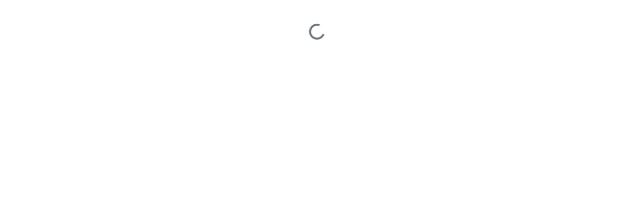

--- FILE ---
content_type: text/html; charset=utf-8
request_url: https://zndental.com.br/fio-sutura-seda-ag-1-2-1-7cm-ethicon-
body_size: 799
content:
<!DOCTYPE html><html lang="ptbr"><head><meta charSet="utf-8"/><meta name="viewport" content="width=device-width"/><title></title><meta name="next-head-count" content="3"/><link rel="preload" href="/_next/static/css/3cd6dee424d372d9.css" as="style"/><link rel="stylesheet" href="/_next/static/css/3cd6dee424d372d9.css" data-n-g=""/><link rel="preload" href="/_next/static/css/e0a0257ac727a636.css" as="style"/><link rel="stylesheet" href="/_next/static/css/e0a0257ac727a636.css" data-n-p=""/><link rel="preload" href="/_next/static/css/390a4191b6d8e881.css" as="style"/><link rel="stylesheet" href="/_next/static/css/390a4191b6d8e881.css" data-n-p=""/><link rel="preload" href="/_next/static/css/827361a23875c0db.css" as="style"/><link rel="stylesheet" href="/_next/static/css/827361a23875c0db.css" data-n-p=""/><noscript data-n-css=""></noscript><script defer="" nomodule="" src="/_next/static/chunks/polyfills-42372ed130431b0a.js"></script><script src="/_next/static/chunks/webpack-4821da2866f884c3.js" defer=""></script><script src="/_next/static/chunks/framework-945b357d4a851f4b.js" defer=""></script><script src="/_next/static/chunks/main-6a9d4d5daea4a5c2.js" defer=""></script><script src="/_next/static/chunks/pages/_app-1d17f22d3445cd41.js" defer=""></script><script src="/_next/static/chunks/1910-e613ec55de6ec843.js" defer=""></script><script src="/_next/static/chunks/8982-f6ca87123c14d744.js" defer=""></script><script src="/_next/static/chunks/3527-ef686532a809b4d1.js" defer=""></script><script src="/_next/static/chunks/9454-3bba3ad8628ec4ec.js" defer=""></script><script src="/_next/static/chunks/3797-688d03120d8a2859.js" defer=""></script><script src="/_next/static/chunks/953-a5b3d4dfff475cbe.js" defer=""></script><script src="/_next/static/chunks/2668-b69be5a2e6d1299f.js" defer=""></script><script src="/_next/static/chunks/5066-875977462cfb7189.js" defer=""></script><script src="/_next/static/chunks/pages/%5BproductSlug%5D-22d5b6491d8eca67.js" defer=""></script><script src="/_next/static/0lQekX5LQSRrt16ioYoOM/_buildManifest.js" defer=""></script><script src="/_next/static/0lQekX5LQSRrt16ioYoOM/_ssgManifest.js" defer=""></script></head><body><noscript><iframe src="https://www.googletagmanager.com/ns.html?id=GTM-JJV364PL" height="0" width="0" style="display:none;visibility:hidden"></iframe></noscript><div id="__next"><div style="min-height:600px" class="d-flex justify-content-center mt-3"><div role="status" class="spinner-border-200 spinner-border text-success"><span class="sr-only">Loading...</span></div></div><div></div></div><script id="__NEXT_DATA__" type="application/json">{"props":{"pageProps":{},"__N_SSG":true},"page":"/[productSlug]","query":{},"buildId":"0lQekX5LQSRrt16ioYoOM","isFallback":true,"gsp":true,"locale":"ptbr","locales":["ptbr","es"],"defaultLocale":"ptbr","scriptLoader":[]}</script></body></html>

--- FILE ---
content_type: text/html; charset=utf-8
request_url: https://www.google.com/recaptcha/api2/anchor?ar=1&k=6Le9rSIfAAAAAAblSc5DDBMvRaRFuSpp2gFQkBra&co=aHR0cHM6Ly96bmRlbnRhbC5jb20uYnI6NDQz&hl=en&v=9TiwnJFHeuIw_s0wSd3fiKfN&size=invisible&anchor-ms=20000&execute-ms=30000&cb=pdgr0i3ce030
body_size: 48012
content:
<!DOCTYPE HTML><html dir="ltr" lang="en"><head><meta http-equiv="Content-Type" content="text/html; charset=UTF-8">
<meta http-equiv="X-UA-Compatible" content="IE=edge">
<title>reCAPTCHA</title>
<style type="text/css">
/* cyrillic-ext */
@font-face {
  font-family: 'Roboto';
  font-style: normal;
  font-weight: 400;
  font-stretch: 100%;
  src: url(//fonts.gstatic.com/s/roboto/v48/KFO7CnqEu92Fr1ME7kSn66aGLdTylUAMa3GUBHMdazTgWw.woff2) format('woff2');
  unicode-range: U+0460-052F, U+1C80-1C8A, U+20B4, U+2DE0-2DFF, U+A640-A69F, U+FE2E-FE2F;
}
/* cyrillic */
@font-face {
  font-family: 'Roboto';
  font-style: normal;
  font-weight: 400;
  font-stretch: 100%;
  src: url(//fonts.gstatic.com/s/roboto/v48/KFO7CnqEu92Fr1ME7kSn66aGLdTylUAMa3iUBHMdazTgWw.woff2) format('woff2');
  unicode-range: U+0301, U+0400-045F, U+0490-0491, U+04B0-04B1, U+2116;
}
/* greek-ext */
@font-face {
  font-family: 'Roboto';
  font-style: normal;
  font-weight: 400;
  font-stretch: 100%;
  src: url(//fonts.gstatic.com/s/roboto/v48/KFO7CnqEu92Fr1ME7kSn66aGLdTylUAMa3CUBHMdazTgWw.woff2) format('woff2');
  unicode-range: U+1F00-1FFF;
}
/* greek */
@font-face {
  font-family: 'Roboto';
  font-style: normal;
  font-weight: 400;
  font-stretch: 100%;
  src: url(//fonts.gstatic.com/s/roboto/v48/KFO7CnqEu92Fr1ME7kSn66aGLdTylUAMa3-UBHMdazTgWw.woff2) format('woff2');
  unicode-range: U+0370-0377, U+037A-037F, U+0384-038A, U+038C, U+038E-03A1, U+03A3-03FF;
}
/* math */
@font-face {
  font-family: 'Roboto';
  font-style: normal;
  font-weight: 400;
  font-stretch: 100%;
  src: url(//fonts.gstatic.com/s/roboto/v48/KFO7CnqEu92Fr1ME7kSn66aGLdTylUAMawCUBHMdazTgWw.woff2) format('woff2');
  unicode-range: U+0302-0303, U+0305, U+0307-0308, U+0310, U+0312, U+0315, U+031A, U+0326-0327, U+032C, U+032F-0330, U+0332-0333, U+0338, U+033A, U+0346, U+034D, U+0391-03A1, U+03A3-03A9, U+03B1-03C9, U+03D1, U+03D5-03D6, U+03F0-03F1, U+03F4-03F5, U+2016-2017, U+2034-2038, U+203C, U+2040, U+2043, U+2047, U+2050, U+2057, U+205F, U+2070-2071, U+2074-208E, U+2090-209C, U+20D0-20DC, U+20E1, U+20E5-20EF, U+2100-2112, U+2114-2115, U+2117-2121, U+2123-214F, U+2190, U+2192, U+2194-21AE, U+21B0-21E5, U+21F1-21F2, U+21F4-2211, U+2213-2214, U+2216-22FF, U+2308-230B, U+2310, U+2319, U+231C-2321, U+2336-237A, U+237C, U+2395, U+239B-23B7, U+23D0, U+23DC-23E1, U+2474-2475, U+25AF, U+25B3, U+25B7, U+25BD, U+25C1, U+25CA, U+25CC, U+25FB, U+266D-266F, U+27C0-27FF, U+2900-2AFF, U+2B0E-2B11, U+2B30-2B4C, U+2BFE, U+3030, U+FF5B, U+FF5D, U+1D400-1D7FF, U+1EE00-1EEFF;
}
/* symbols */
@font-face {
  font-family: 'Roboto';
  font-style: normal;
  font-weight: 400;
  font-stretch: 100%;
  src: url(//fonts.gstatic.com/s/roboto/v48/KFO7CnqEu92Fr1ME7kSn66aGLdTylUAMaxKUBHMdazTgWw.woff2) format('woff2');
  unicode-range: U+0001-000C, U+000E-001F, U+007F-009F, U+20DD-20E0, U+20E2-20E4, U+2150-218F, U+2190, U+2192, U+2194-2199, U+21AF, U+21E6-21F0, U+21F3, U+2218-2219, U+2299, U+22C4-22C6, U+2300-243F, U+2440-244A, U+2460-24FF, U+25A0-27BF, U+2800-28FF, U+2921-2922, U+2981, U+29BF, U+29EB, U+2B00-2BFF, U+4DC0-4DFF, U+FFF9-FFFB, U+10140-1018E, U+10190-1019C, U+101A0, U+101D0-101FD, U+102E0-102FB, U+10E60-10E7E, U+1D2C0-1D2D3, U+1D2E0-1D37F, U+1F000-1F0FF, U+1F100-1F1AD, U+1F1E6-1F1FF, U+1F30D-1F30F, U+1F315, U+1F31C, U+1F31E, U+1F320-1F32C, U+1F336, U+1F378, U+1F37D, U+1F382, U+1F393-1F39F, U+1F3A7-1F3A8, U+1F3AC-1F3AF, U+1F3C2, U+1F3C4-1F3C6, U+1F3CA-1F3CE, U+1F3D4-1F3E0, U+1F3ED, U+1F3F1-1F3F3, U+1F3F5-1F3F7, U+1F408, U+1F415, U+1F41F, U+1F426, U+1F43F, U+1F441-1F442, U+1F444, U+1F446-1F449, U+1F44C-1F44E, U+1F453, U+1F46A, U+1F47D, U+1F4A3, U+1F4B0, U+1F4B3, U+1F4B9, U+1F4BB, U+1F4BF, U+1F4C8-1F4CB, U+1F4D6, U+1F4DA, U+1F4DF, U+1F4E3-1F4E6, U+1F4EA-1F4ED, U+1F4F7, U+1F4F9-1F4FB, U+1F4FD-1F4FE, U+1F503, U+1F507-1F50B, U+1F50D, U+1F512-1F513, U+1F53E-1F54A, U+1F54F-1F5FA, U+1F610, U+1F650-1F67F, U+1F687, U+1F68D, U+1F691, U+1F694, U+1F698, U+1F6AD, U+1F6B2, U+1F6B9-1F6BA, U+1F6BC, U+1F6C6-1F6CF, U+1F6D3-1F6D7, U+1F6E0-1F6EA, U+1F6F0-1F6F3, U+1F6F7-1F6FC, U+1F700-1F7FF, U+1F800-1F80B, U+1F810-1F847, U+1F850-1F859, U+1F860-1F887, U+1F890-1F8AD, U+1F8B0-1F8BB, U+1F8C0-1F8C1, U+1F900-1F90B, U+1F93B, U+1F946, U+1F984, U+1F996, U+1F9E9, U+1FA00-1FA6F, U+1FA70-1FA7C, U+1FA80-1FA89, U+1FA8F-1FAC6, U+1FACE-1FADC, U+1FADF-1FAE9, U+1FAF0-1FAF8, U+1FB00-1FBFF;
}
/* vietnamese */
@font-face {
  font-family: 'Roboto';
  font-style: normal;
  font-weight: 400;
  font-stretch: 100%;
  src: url(//fonts.gstatic.com/s/roboto/v48/KFO7CnqEu92Fr1ME7kSn66aGLdTylUAMa3OUBHMdazTgWw.woff2) format('woff2');
  unicode-range: U+0102-0103, U+0110-0111, U+0128-0129, U+0168-0169, U+01A0-01A1, U+01AF-01B0, U+0300-0301, U+0303-0304, U+0308-0309, U+0323, U+0329, U+1EA0-1EF9, U+20AB;
}
/* latin-ext */
@font-face {
  font-family: 'Roboto';
  font-style: normal;
  font-weight: 400;
  font-stretch: 100%;
  src: url(//fonts.gstatic.com/s/roboto/v48/KFO7CnqEu92Fr1ME7kSn66aGLdTylUAMa3KUBHMdazTgWw.woff2) format('woff2');
  unicode-range: U+0100-02BA, U+02BD-02C5, U+02C7-02CC, U+02CE-02D7, U+02DD-02FF, U+0304, U+0308, U+0329, U+1D00-1DBF, U+1E00-1E9F, U+1EF2-1EFF, U+2020, U+20A0-20AB, U+20AD-20C0, U+2113, U+2C60-2C7F, U+A720-A7FF;
}
/* latin */
@font-face {
  font-family: 'Roboto';
  font-style: normal;
  font-weight: 400;
  font-stretch: 100%;
  src: url(//fonts.gstatic.com/s/roboto/v48/KFO7CnqEu92Fr1ME7kSn66aGLdTylUAMa3yUBHMdazQ.woff2) format('woff2');
  unicode-range: U+0000-00FF, U+0131, U+0152-0153, U+02BB-02BC, U+02C6, U+02DA, U+02DC, U+0304, U+0308, U+0329, U+2000-206F, U+20AC, U+2122, U+2191, U+2193, U+2212, U+2215, U+FEFF, U+FFFD;
}
/* cyrillic-ext */
@font-face {
  font-family: 'Roboto';
  font-style: normal;
  font-weight: 500;
  font-stretch: 100%;
  src: url(//fonts.gstatic.com/s/roboto/v48/KFO7CnqEu92Fr1ME7kSn66aGLdTylUAMa3GUBHMdazTgWw.woff2) format('woff2');
  unicode-range: U+0460-052F, U+1C80-1C8A, U+20B4, U+2DE0-2DFF, U+A640-A69F, U+FE2E-FE2F;
}
/* cyrillic */
@font-face {
  font-family: 'Roboto';
  font-style: normal;
  font-weight: 500;
  font-stretch: 100%;
  src: url(//fonts.gstatic.com/s/roboto/v48/KFO7CnqEu92Fr1ME7kSn66aGLdTylUAMa3iUBHMdazTgWw.woff2) format('woff2');
  unicode-range: U+0301, U+0400-045F, U+0490-0491, U+04B0-04B1, U+2116;
}
/* greek-ext */
@font-face {
  font-family: 'Roboto';
  font-style: normal;
  font-weight: 500;
  font-stretch: 100%;
  src: url(//fonts.gstatic.com/s/roboto/v48/KFO7CnqEu92Fr1ME7kSn66aGLdTylUAMa3CUBHMdazTgWw.woff2) format('woff2');
  unicode-range: U+1F00-1FFF;
}
/* greek */
@font-face {
  font-family: 'Roboto';
  font-style: normal;
  font-weight: 500;
  font-stretch: 100%;
  src: url(//fonts.gstatic.com/s/roboto/v48/KFO7CnqEu92Fr1ME7kSn66aGLdTylUAMa3-UBHMdazTgWw.woff2) format('woff2');
  unicode-range: U+0370-0377, U+037A-037F, U+0384-038A, U+038C, U+038E-03A1, U+03A3-03FF;
}
/* math */
@font-face {
  font-family: 'Roboto';
  font-style: normal;
  font-weight: 500;
  font-stretch: 100%;
  src: url(//fonts.gstatic.com/s/roboto/v48/KFO7CnqEu92Fr1ME7kSn66aGLdTylUAMawCUBHMdazTgWw.woff2) format('woff2');
  unicode-range: U+0302-0303, U+0305, U+0307-0308, U+0310, U+0312, U+0315, U+031A, U+0326-0327, U+032C, U+032F-0330, U+0332-0333, U+0338, U+033A, U+0346, U+034D, U+0391-03A1, U+03A3-03A9, U+03B1-03C9, U+03D1, U+03D5-03D6, U+03F0-03F1, U+03F4-03F5, U+2016-2017, U+2034-2038, U+203C, U+2040, U+2043, U+2047, U+2050, U+2057, U+205F, U+2070-2071, U+2074-208E, U+2090-209C, U+20D0-20DC, U+20E1, U+20E5-20EF, U+2100-2112, U+2114-2115, U+2117-2121, U+2123-214F, U+2190, U+2192, U+2194-21AE, U+21B0-21E5, U+21F1-21F2, U+21F4-2211, U+2213-2214, U+2216-22FF, U+2308-230B, U+2310, U+2319, U+231C-2321, U+2336-237A, U+237C, U+2395, U+239B-23B7, U+23D0, U+23DC-23E1, U+2474-2475, U+25AF, U+25B3, U+25B7, U+25BD, U+25C1, U+25CA, U+25CC, U+25FB, U+266D-266F, U+27C0-27FF, U+2900-2AFF, U+2B0E-2B11, U+2B30-2B4C, U+2BFE, U+3030, U+FF5B, U+FF5D, U+1D400-1D7FF, U+1EE00-1EEFF;
}
/* symbols */
@font-face {
  font-family: 'Roboto';
  font-style: normal;
  font-weight: 500;
  font-stretch: 100%;
  src: url(//fonts.gstatic.com/s/roboto/v48/KFO7CnqEu92Fr1ME7kSn66aGLdTylUAMaxKUBHMdazTgWw.woff2) format('woff2');
  unicode-range: U+0001-000C, U+000E-001F, U+007F-009F, U+20DD-20E0, U+20E2-20E4, U+2150-218F, U+2190, U+2192, U+2194-2199, U+21AF, U+21E6-21F0, U+21F3, U+2218-2219, U+2299, U+22C4-22C6, U+2300-243F, U+2440-244A, U+2460-24FF, U+25A0-27BF, U+2800-28FF, U+2921-2922, U+2981, U+29BF, U+29EB, U+2B00-2BFF, U+4DC0-4DFF, U+FFF9-FFFB, U+10140-1018E, U+10190-1019C, U+101A0, U+101D0-101FD, U+102E0-102FB, U+10E60-10E7E, U+1D2C0-1D2D3, U+1D2E0-1D37F, U+1F000-1F0FF, U+1F100-1F1AD, U+1F1E6-1F1FF, U+1F30D-1F30F, U+1F315, U+1F31C, U+1F31E, U+1F320-1F32C, U+1F336, U+1F378, U+1F37D, U+1F382, U+1F393-1F39F, U+1F3A7-1F3A8, U+1F3AC-1F3AF, U+1F3C2, U+1F3C4-1F3C6, U+1F3CA-1F3CE, U+1F3D4-1F3E0, U+1F3ED, U+1F3F1-1F3F3, U+1F3F5-1F3F7, U+1F408, U+1F415, U+1F41F, U+1F426, U+1F43F, U+1F441-1F442, U+1F444, U+1F446-1F449, U+1F44C-1F44E, U+1F453, U+1F46A, U+1F47D, U+1F4A3, U+1F4B0, U+1F4B3, U+1F4B9, U+1F4BB, U+1F4BF, U+1F4C8-1F4CB, U+1F4D6, U+1F4DA, U+1F4DF, U+1F4E3-1F4E6, U+1F4EA-1F4ED, U+1F4F7, U+1F4F9-1F4FB, U+1F4FD-1F4FE, U+1F503, U+1F507-1F50B, U+1F50D, U+1F512-1F513, U+1F53E-1F54A, U+1F54F-1F5FA, U+1F610, U+1F650-1F67F, U+1F687, U+1F68D, U+1F691, U+1F694, U+1F698, U+1F6AD, U+1F6B2, U+1F6B9-1F6BA, U+1F6BC, U+1F6C6-1F6CF, U+1F6D3-1F6D7, U+1F6E0-1F6EA, U+1F6F0-1F6F3, U+1F6F7-1F6FC, U+1F700-1F7FF, U+1F800-1F80B, U+1F810-1F847, U+1F850-1F859, U+1F860-1F887, U+1F890-1F8AD, U+1F8B0-1F8BB, U+1F8C0-1F8C1, U+1F900-1F90B, U+1F93B, U+1F946, U+1F984, U+1F996, U+1F9E9, U+1FA00-1FA6F, U+1FA70-1FA7C, U+1FA80-1FA89, U+1FA8F-1FAC6, U+1FACE-1FADC, U+1FADF-1FAE9, U+1FAF0-1FAF8, U+1FB00-1FBFF;
}
/* vietnamese */
@font-face {
  font-family: 'Roboto';
  font-style: normal;
  font-weight: 500;
  font-stretch: 100%;
  src: url(//fonts.gstatic.com/s/roboto/v48/KFO7CnqEu92Fr1ME7kSn66aGLdTylUAMa3OUBHMdazTgWw.woff2) format('woff2');
  unicode-range: U+0102-0103, U+0110-0111, U+0128-0129, U+0168-0169, U+01A0-01A1, U+01AF-01B0, U+0300-0301, U+0303-0304, U+0308-0309, U+0323, U+0329, U+1EA0-1EF9, U+20AB;
}
/* latin-ext */
@font-face {
  font-family: 'Roboto';
  font-style: normal;
  font-weight: 500;
  font-stretch: 100%;
  src: url(//fonts.gstatic.com/s/roboto/v48/KFO7CnqEu92Fr1ME7kSn66aGLdTylUAMa3KUBHMdazTgWw.woff2) format('woff2');
  unicode-range: U+0100-02BA, U+02BD-02C5, U+02C7-02CC, U+02CE-02D7, U+02DD-02FF, U+0304, U+0308, U+0329, U+1D00-1DBF, U+1E00-1E9F, U+1EF2-1EFF, U+2020, U+20A0-20AB, U+20AD-20C0, U+2113, U+2C60-2C7F, U+A720-A7FF;
}
/* latin */
@font-face {
  font-family: 'Roboto';
  font-style: normal;
  font-weight: 500;
  font-stretch: 100%;
  src: url(//fonts.gstatic.com/s/roboto/v48/KFO7CnqEu92Fr1ME7kSn66aGLdTylUAMa3yUBHMdazQ.woff2) format('woff2');
  unicode-range: U+0000-00FF, U+0131, U+0152-0153, U+02BB-02BC, U+02C6, U+02DA, U+02DC, U+0304, U+0308, U+0329, U+2000-206F, U+20AC, U+2122, U+2191, U+2193, U+2212, U+2215, U+FEFF, U+FFFD;
}
/* cyrillic-ext */
@font-face {
  font-family: 'Roboto';
  font-style: normal;
  font-weight: 900;
  font-stretch: 100%;
  src: url(//fonts.gstatic.com/s/roboto/v48/KFO7CnqEu92Fr1ME7kSn66aGLdTylUAMa3GUBHMdazTgWw.woff2) format('woff2');
  unicode-range: U+0460-052F, U+1C80-1C8A, U+20B4, U+2DE0-2DFF, U+A640-A69F, U+FE2E-FE2F;
}
/* cyrillic */
@font-face {
  font-family: 'Roboto';
  font-style: normal;
  font-weight: 900;
  font-stretch: 100%;
  src: url(//fonts.gstatic.com/s/roboto/v48/KFO7CnqEu92Fr1ME7kSn66aGLdTylUAMa3iUBHMdazTgWw.woff2) format('woff2');
  unicode-range: U+0301, U+0400-045F, U+0490-0491, U+04B0-04B1, U+2116;
}
/* greek-ext */
@font-face {
  font-family: 'Roboto';
  font-style: normal;
  font-weight: 900;
  font-stretch: 100%;
  src: url(//fonts.gstatic.com/s/roboto/v48/KFO7CnqEu92Fr1ME7kSn66aGLdTylUAMa3CUBHMdazTgWw.woff2) format('woff2');
  unicode-range: U+1F00-1FFF;
}
/* greek */
@font-face {
  font-family: 'Roboto';
  font-style: normal;
  font-weight: 900;
  font-stretch: 100%;
  src: url(//fonts.gstatic.com/s/roboto/v48/KFO7CnqEu92Fr1ME7kSn66aGLdTylUAMa3-UBHMdazTgWw.woff2) format('woff2');
  unicode-range: U+0370-0377, U+037A-037F, U+0384-038A, U+038C, U+038E-03A1, U+03A3-03FF;
}
/* math */
@font-face {
  font-family: 'Roboto';
  font-style: normal;
  font-weight: 900;
  font-stretch: 100%;
  src: url(//fonts.gstatic.com/s/roboto/v48/KFO7CnqEu92Fr1ME7kSn66aGLdTylUAMawCUBHMdazTgWw.woff2) format('woff2');
  unicode-range: U+0302-0303, U+0305, U+0307-0308, U+0310, U+0312, U+0315, U+031A, U+0326-0327, U+032C, U+032F-0330, U+0332-0333, U+0338, U+033A, U+0346, U+034D, U+0391-03A1, U+03A3-03A9, U+03B1-03C9, U+03D1, U+03D5-03D6, U+03F0-03F1, U+03F4-03F5, U+2016-2017, U+2034-2038, U+203C, U+2040, U+2043, U+2047, U+2050, U+2057, U+205F, U+2070-2071, U+2074-208E, U+2090-209C, U+20D0-20DC, U+20E1, U+20E5-20EF, U+2100-2112, U+2114-2115, U+2117-2121, U+2123-214F, U+2190, U+2192, U+2194-21AE, U+21B0-21E5, U+21F1-21F2, U+21F4-2211, U+2213-2214, U+2216-22FF, U+2308-230B, U+2310, U+2319, U+231C-2321, U+2336-237A, U+237C, U+2395, U+239B-23B7, U+23D0, U+23DC-23E1, U+2474-2475, U+25AF, U+25B3, U+25B7, U+25BD, U+25C1, U+25CA, U+25CC, U+25FB, U+266D-266F, U+27C0-27FF, U+2900-2AFF, U+2B0E-2B11, U+2B30-2B4C, U+2BFE, U+3030, U+FF5B, U+FF5D, U+1D400-1D7FF, U+1EE00-1EEFF;
}
/* symbols */
@font-face {
  font-family: 'Roboto';
  font-style: normal;
  font-weight: 900;
  font-stretch: 100%;
  src: url(//fonts.gstatic.com/s/roboto/v48/KFO7CnqEu92Fr1ME7kSn66aGLdTylUAMaxKUBHMdazTgWw.woff2) format('woff2');
  unicode-range: U+0001-000C, U+000E-001F, U+007F-009F, U+20DD-20E0, U+20E2-20E4, U+2150-218F, U+2190, U+2192, U+2194-2199, U+21AF, U+21E6-21F0, U+21F3, U+2218-2219, U+2299, U+22C4-22C6, U+2300-243F, U+2440-244A, U+2460-24FF, U+25A0-27BF, U+2800-28FF, U+2921-2922, U+2981, U+29BF, U+29EB, U+2B00-2BFF, U+4DC0-4DFF, U+FFF9-FFFB, U+10140-1018E, U+10190-1019C, U+101A0, U+101D0-101FD, U+102E0-102FB, U+10E60-10E7E, U+1D2C0-1D2D3, U+1D2E0-1D37F, U+1F000-1F0FF, U+1F100-1F1AD, U+1F1E6-1F1FF, U+1F30D-1F30F, U+1F315, U+1F31C, U+1F31E, U+1F320-1F32C, U+1F336, U+1F378, U+1F37D, U+1F382, U+1F393-1F39F, U+1F3A7-1F3A8, U+1F3AC-1F3AF, U+1F3C2, U+1F3C4-1F3C6, U+1F3CA-1F3CE, U+1F3D4-1F3E0, U+1F3ED, U+1F3F1-1F3F3, U+1F3F5-1F3F7, U+1F408, U+1F415, U+1F41F, U+1F426, U+1F43F, U+1F441-1F442, U+1F444, U+1F446-1F449, U+1F44C-1F44E, U+1F453, U+1F46A, U+1F47D, U+1F4A3, U+1F4B0, U+1F4B3, U+1F4B9, U+1F4BB, U+1F4BF, U+1F4C8-1F4CB, U+1F4D6, U+1F4DA, U+1F4DF, U+1F4E3-1F4E6, U+1F4EA-1F4ED, U+1F4F7, U+1F4F9-1F4FB, U+1F4FD-1F4FE, U+1F503, U+1F507-1F50B, U+1F50D, U+1F512-1F513, U+1F53E-1F54A, U+1F54F-1F5FA, U+1F610, U+1F650-1F67F, U+1F687, U+1F68D, U+1F691, U+1F694, U+1F698, U+1F6AD, U+1F6B2, U+1F6B9-1F6BA, U+1F6BC, U+1F6C6-1F6CF, U+1F6D3-1F6D7, U+1F6E0-1F6EA, U+1F6F0-1F6F3, U+1F6F7-1F6FC, U+1F700-1F7FF, U+1F800-1F80B, U+1F810-1F847, U+1F850-1F859, U+1F860-1F887, U+1F890-1F8AD, U+1F8B0-1F8BB, U+1F8C0-1F8C1, U+1F900-1F90B, U+1F93B, U+1F946, U+1F984, U+1F996, U+1F9E9, U+1FA00-1FA6F, U+1FA70-1FA7C, U+1FA80-1FA89, U+1FA8F-1FAC6, U+1FACE-1FADC, U+1FADF-1FAE9, U+1FAF0-1FAF8, U+1FB00-1FBFF;
}
/* vietnamese */
@font-face {
  font-family: 'Roboto';
  font-style: normal;
  font-weight: 900;
  font-stretch: 100%;
  src: url(//fonts.gstatic.com/s/roboto/v48/KFO7CnqEu92Fr1ME7kSn66aGLdTylUAMa3OUBHMdazTgWw.woff2) format('woff2');
  unicode-range: U+0102-0103, U+0110-0111, U+0128-0129, U+0168-0169, U+01A0-01A1, U+01AF-01B0, U+0300-0301, U+0303-0304, U+0308-0309, U+0323, U+0329, U+1EA0-1EF9, U+20AB;
}
/* latin-ext */
@font-face {
  font-family: 'Roboto';
  font-style: normal;
  font-weight: 900;
  font-stretch: 100%;
  src: url(//fonts.gstatic.com/s/roboto/v48/KFO7CnqEu92Fr1ME7kSn66aGLdTylUAMa3KUBHMdazTgWw.woff2) format('woff2');
  unicode-range: U+0100-02BA, U+02BD-02C5, U+02C7-02CC, U+02CE-02D7, U+02DD-02FF, U+0304, U+0308, U+0329, U+1D00-1DBF, U+1E00-1E9F, U+1EF2-1EFF, U+2020, U+20A0-20AB, U+20AD-20C0, U+2113, U+2C60-2C7F, U+A720-A7FF;
}
/* latin */
@font-face {
  font-family: 'Roboto';
  font-style: normal;
  font-weight: 900;
  font-stretch: 100%;
  src: url(//fonts.gstatic.com/s/roboto/v48/KFO7CnqEu92Fr1ME7kSn66aGLdTylUAMa3yUBHMdazQ.woff2) format('woff2');
  unicode-range: U+0000-00FF, U+0131, U+0152-0153, U+02BB-02BC, U+02C6, U+02DA, U+02DC, U+0304, U+0308, U+0329, U+2000-206F, U+20AC, U+2122, U+2191, U+2193, U+2212, U+2215, U+FEFF, U+FFFD;
}

</style>
<link rel="stylesheet" type="text/css" href="https://www.gstatic.com/recaptcha/releases/9TiwnJFHeuIw_s0wSd3fiKfN/styles__ltr.css">
<script nonce="CyquRdnVqdAEVr7dYaRVrA" type="text/javascript">window['__recaptcha_api'] = 'https://www.google.com/recaptcha/api2/';</script>
<script type="text/javascript" src="https://www.gstatic.com/recaptcha/releases/9TiwnJFHeuIw_s0wSd3fiKfN/recaptcha__en.js" nonce="CyquRdnVqdAEVr7dYaRVrA">
      
    </script></head>
<body><div id="rc-anchor-alert" class="rc-anchor-alert"></div>
<input type="hidden" id="recaptcha-token" value="[base64]">
<script type="text/javascript" nonce="CyquRdnVqdAEVr7dYaRVrA">
      recaptcha.anchor.Main.init("[\x22ainput\x22,[\x22bgdata\x22,\x22\x22,\[base64]/[base64]/UltIKytdPWE6KGE8MjA0OD9SW0grK109YT4+NnwxOTI6KChhJjY0NTEyKT09NTUyOTYmJnErMTxoLmxlbmd0aCYmKGguY2hhckNvZGVBdChxKzEpJjY0NTEyKT09NTYzMjA/[base64]/MjU1OlI/[base64]/[base64]/[base64]/[base64]/[base64]/[base64]/[base64]/[base64]/[base64]/[base64]\x22,\[base64]\x22,\x22w4PDiD93w6DCtiLCmSlNfTXCnsOUVEvCrMODWMOzwqcdwpnCkVNZwoASw5Jiw6HCpsOndX/Ch8KBw6HDhDvDoMO9w4vDgMKYZMKRw7fDpgApOsOtw6xjFmolwprDizPDgzcJNUDClBnCmGJAPsO+JwEywp8vw6tdwr7CqwfDmi7Cv8OcaHted8O/[base64]/wroEw4PDnMKDJcKXEcOpCTTChBI8w6fCnsOHwpHDi8OMNsOpKB4nwrdzPFTDl8OjwpJyw5zDiHrDhnfCgcOvQsO9w5Enw6hIVnbCqF/DiytjbxLCv3/[base64]/[base64]/w4VLYsKJdW4UGMKPBMKoXFYww6BzXWXDk8OiIcKvw6vCoQLDom3CgMOEw4rDiG1+dsOow4HCusOTY8Ouwq1jwo/Dk8OHWsKcS8ORw7LDm8OLElIRwpUMO8KtPsOaw6nDlMKGFCZ5cMKgccO8w54ywqrDrMOaDsK8esKjFnXDnsKQwrJKYsKIFyRtLMOsw7lYwqEyacOtDsO+wphTwooIw4TDnMOVSzbDgsOSwqcPJwPDtMOiAsOIa0/Cp3fCvMOnYUEtHMKoDMK2HDoKbMOLAcO/RcKoJ8OiCxYXIVUxSsOoOxgfXwLDo0ZWw71EWSJ7XcO9e3PCo1thw65rw7RjXGpnw7rCnsKwbl92wolcw6t/w5LDqQTDs0vDuMK8aBrCl1rCncOiL8KAw7YWcMKMAwPDlMK+w7DChW7DnEDDhFs4wqXCk2/DhsOlPMO+egJLRF/CpcKLwolIw5Q7w71gw6jDtsKRYsKiSMKIwoJ9dQIPcsOJE1kOwoEuMmxawqI5wqJWezEEVAp0woPDlA3DrVPDlcOlwpwww7vCqRzClcOBFVDDtWx6wpDChWJGTz3DoTwXw5jDhHYUwrLCkcONw6bDhgfChBzCp1hcZzklwonCnQ4rwrbCqcO/wqjDnXcbwosZPhrCixhswp/[base64]/w5DCuMKvw7/CnkLCrxgGw43Cm1slfHLDpWAQwr3CpX7Dt0IDWCrDggJmKcKbwrgiLnnDvsONJMOvw4HChMK+worDrcOcw78aw5pAwrHCnXgxM2JzKcKBw4YTw51/wpdwwqbCk8OdR8KMesOjDVdCSC88w7JldsK1V8OsQsO7w7Yqw4Qlw7DCswtOU8O/w6PDtsOkwoAcw6jDplXDkMOEcMKzGgMHfGfDq8OBw7jDqsOAwq/CvyXDhUxLwoo+c8OlwrHDuBrCoMKOdMKpSDvDq8O+Q0VewpzCq8KvZ2PDiQsywofDiU8+D1VkXW53wrRvWR1Cw7rCoAUTbWPDgwnCt8OYwr0xw7/[base64]/wrUpIcKxIVXCl8KXw6fCmcOswoAVEMKccQrCvMKCwrHDnF5nEcKQCCrDhEXCl8OZDl4Tw7ptAsOzwrrCpnNZHlhTwr/CqAvDj8K5w53CkSnCv8OsDg3DhlEaw59Aw7rCvV7DiMO2wqbCvsK+Q24eIcOffn0Uw4zDncOeSQgBw5k9wo/CiMK6Y3UVC8OkwqopHMKtBn8xw77Dg8Otwo5NZMOHW8Kzwokbw4oZQcOSw4sVw4fCsMOBNmPCmMKYw65owqRgw4/CjcKeJH1UNcOrL8KRDGvDrw/[base64]/[base64]/CkcK4KMOdw78zY1whE3bDjMKJNsKUwqzCnE/[base64]/w7IHTmvDnCHCtsKjw7/DkQEdw69LE8Ogw6bDr8KhQ8Oqw7Rbw7fCqUERExUfICZoN0XCl8OIw65iVGzCo8OAPh3DhXFIwrLDo8KDwoHDkMKRVRx/[base64]/ChMKUSjRzw4J4F1lUJgTDsAFeR0F4wrLDgVQTZmVOa8KDwr/DrcKpwpDDuWBbR33CvsKOOcOFPsKDw6nDvyBNw6BCR2fDqQM1wq/[base64]/wrNzP8O2cHd/w5/Dt8Krw4E0w7PDtlzDrsOhDRchcxosw5F5fsKFw7zDvCkSw5LCgDgmVjzDpsO/w4bCuMOTwrBNworDiDl+wprCgMObCsKtwq49wprDnA/DmsOXHg8yB8KVwrc9ZEAdw4YtK2whTcOQOcOPwoLDv8OzKk81EyRqFMOUw4cdwrc/BWjCohIxwprDvGITw4whw4LCoHsLf3nCpsOew6dFLsOuwp/DnXDClcOPwrTDpcOmd8O4w6nCpH8zwr5kYcKQw6LDicOjAGMew6vChWbClcORCxDDtMOHwrTDlcOKwrXDm0XDnMKkw6LCqVQsIVQCczZCMsKNHhQtMCAmISvCsC7CnEt1w4/DiRURFsOHw7M+wpXCgh3DoS/DqcKgwrd5C1IWVcOwZCDCgcO7LijDscO3w5NGwpMAOsO2wok7W8O2MXV4Q8OOw4XDmzBhw5bCihTDozHCunLDmsOQwoh0w5LCuyjDoDJkw6giwp3DhMOZwosOLHbDusKKaRUrVGFhwptCE3PCs8OOSMK/PjxswqJqw6J0I8KMFsOewp3Du8Oaw7rDkSAiA8KpGWDDhH59OTAqwq9Jamgtc8KcNGdDbFtOeUFlSRtvEcOeNDBwwovDjlXDgsK5w5wSw5LDnQbColpZesK3w6XCtB9GKcKNbXHCm8O/[base64]/Dp8KEwprDg0d3w4vDnWNzV1BXwr1hS8KIw67CpjTChgfCgcOnw6JdwqJAU8K6w6jCkBNpw7sdOQYQw4xoUBc4bxx9w51eD8K8CMKEWlAHRcOwWxrCgiTChSHDjMKZwpPCg8KZw7xuwpQ4RcOlccORQDIJwroPwodNMk3DicOHIXBFwr7Dqz/CrCbCh2zCsDbDhcKaw4liwoIOw6VjaUTCj2rDvmrDocOxKXgCW8KvAn8SdFHCo1QbOxXCo3ZvHMOIwqgzGxY8ETbCuMKLAlN7wqPDpSvDt8K3w7AIJWjDiMKKEU3CoCE5VcKYV0Eew4PDmkvCu8Kqw5B6w50JP8ONd2fCu8KcwqZreX/[base64]/woXCqsKAwqBjwprDvsO8Cl7CkX/CpMKiTsKuw6bConXDlMOtCsOQRcOlaXInwr05WsONBsOBMsOsw63DuhHCv8KGw6I/fsO1GWzCoURFwpdObcODHTVDccOVwrN4VV7CvXDDlnzCqVPCjGpGwoszw4LDhEHCgSoSwrdDw5rCuR3DicO2VFPCqFbClMOVwpDDuMKLHU/DicKhw68Nwp7DuMKrw7nDgyEOFT0Gw5liw4UsES/CpBgBw4TCoMOyDRYjBcK/woTCiWQSwpRXWsONwrYWW0zCnl7DqsOpTMKseU8wFMKlwrwJw5/CnSBEKX4HIjl7w67DjU0+wp8dwpRLeGrDvsOKwovChC02S8OpGcKOwqsWAyJZw68TRsKae8KXOitlB2rDtsK5wpbDisKVW8KrwrbClyQ+wq/[base64]/w5rCvcOhw7B0EcK6QsOFw5vCvcKxaMKEw6fCinnCnQLCkTPDlRNWw5d8UcKww59dfEYswpTDiFZYXT/DmCTCh8OHVG5yw77ChyPDolI5w7lVwo/[base64]/[base64]/CrlMwYjrCtAQCO8KXckh8w7vCpizCp3U2w6Yywp1OGT/[base64]/[base64]/Cmz5WbjbDk0ZHDMOjw53DtMKPw5/CgFjDkD45enILEV9tfn3DoErDisKiwqLCtsO7KsKQwrXCvsO5QXrCjWTDryHCjsOPNMORw5fDl8KSw7PCv8KkGyoQwoFsw4XCglxhwojCqsOlw6w5w6FRwqvCpMKNSQrDslzDpsOTwqoAw5Q8W8Kqw6DCl3LDk8Obw5/[base64]/Ck8O0wqFiWcOYwrM/[base64]/DtksqUC7DqsOyPMOcO8OWw7USw4EDTMOHDUAHwqLDvsOnw73CpMKnNG89OMOMRsKpw4zDmsOmHsKrDsKuwoNJBcOqSsO9WcOZesOge8O5worCnjVpwplRKsK+NV0FJsKZwqzDkQDCugNGw7fCt1TCt8KRw7nClQTCmMOEwojDrsKdasO/FC/CrcOycsKbOTBzQ1UpeCrCqUJ+wqLCj0bDo2zDgcOsCsOpU3sDMT7DsMKCw4k6GgLCgcOnwo/Dn8K9w4oNGcKZwr9GasKOLsKBcsOUw7rDr8KacETCqGxDTH4Jw4QnL8OPByBfdMKfwpTCq8ODw6F7JMOiwoTDjG8Hw4bDmsKkw6XCusKZwrNEwqHCkWrDqU7DpsKIwo/Do8K7wrnCnsKKw5PCu8KlGGgXAsOSwotkwpt5eVPDkCHCjMK8wo/Cm8OBHMKPwoPCm8O8BFN2Vi81dMKRHMOCwpzDrVTCigMjw4LCkcK/w7zDqSHDtnXCkUfCjnrCvjs4w6YDw7gow4gNw4bDkjYSw4ZYw7TCo8OBN8KBw5YWacOxw67DnjrDn2FaaXdTM8OjXEPCmMKsw59ZRwnCq8KEK8OtIgIvwpB3Yyh6HTNowrN/[base64]/Ds8K0w4HCghERI8KKwrfDtMO8wplYwooFIyQeQy7CjCXDgi/[base64]/CrMOhwpgUBhxbw7Q9ZxN9w4BkdMOSw4nDqMOoNU4+PDjDqMK4w5jDsjfCu8OhVMKPIjzDgcO/NRPCryJtZjJERsOQwoLDjcKZw63Dui0HcsKMKQnDinQWwqEwwp7CuMOUUS5THsKQbsOYXDvDgmLDiMOYKyFyTxsbw47DlGTDoF7Ct1LDkMKmJMK+F8KOwrzCmcOaKj9AwpHCmcO/FwNcwrjDm8Kxw4nCqMO0S8K5EFx0w6NWwpkBwrrChMOZw4YzWm/ChMKdwrwlZihqwq86BMKLXiTCvEJBfWBZw4VIecKQc8Krw5lVw5NlDsOXVCZOw69ZwqTClsOtUzRmwpHChcKRwqLDkcOoF2HDrEYdw57DvSMgQsKgCk8nMWDDmCLDlwM8w40nGmhGwpxIZ8OqfgB9w7fDnSjDgcK/w5tgwrzDrsObw6LCqjoVEMKTwpzCq8KUP8K9d1vCqBfDqXTDqcOPdMKJw7oTwqrDtUUUwq1IwoHCqWg+w6rDo1/CrsOjwpzDscKrDMKXB3hOw7/DvyEVHsKKwqQZwrFcw4oPMQlxcMKQw6BdAn0/w49Uw6LCmUM7UcK1cEwTZ1DCp3XDigV1woFsw4bDmsOkDsKWekgDb8OmGMK/wrBYwoo8LEbDsnp5BcKUE2vChyjCusK0wpwNEcKAR8Kewq1wwr5Uw7vDvDVRw7U3wo9yEMOXJV1yw4TCmcK0cR7Dm8OawoluwpxNw58XLmfCikHDmXnClFg8ClhgaMKsd8KUw7pQPBDCiMK/w7HCncOAEFrDhhbCg8O3DMO9FyLCoMKow6gmw6cewqvDumYnwrjCkA/Cm8KCwq9KMAV9w7gEwrrDjMOTXmLDjj/ClsKyd8KGc11MwqXDmBfCgwovXMO8wqR+esO8XHBgwpwqUsOPUMKSfcOyJUJnwoIFwo3Dm8OlwrzDpcOCwoVAwonDjcKDWMONTcOZMnXCkEzDokTDjVkNworDkcOQw60dwpTCg8KbCMOsw7lzwoHCssKEw7XDgsKqw4rDoVjCsiHDmmVqcsKDKsO0Zw4VwqlMwoFtwo/DmcOcIkjDvlkkNsOVHUXDpw8KQMOowoPCg8O7wrzDlsOFJW/[base64]/[base64]/DhsKww4MwJsKnw5fCocOubcOgwoEmcSHCs03CmQdiw5PDswVERcKwG3/DqApkw7pgfMK7FsKCDMKiCWk5wrYRwq1/[base64]/[base64]/Cj8OBwpTCvBVWVcKxDl0TScKWw7txw4clF3rDhFd/w5puwpDCp8K2w69VFMOeworDlMOpAEXDpcKSw7A5w6prw6gyFMKrw7VLw71/GQ3DuhbCg8KVw6Irw4M5w4DDn8KmJsKLcyDDk8O0I8OfDU/[base64]/DsEB1wphcXR/ChcKTwrEbPsO0w4kvwpHDinXCnTViAQjChsOwP8O/[base64]/wrZ8JsOaw5PCocOlwpLChxbDpwLDscKpbcKfenlMwqQ9Mxx1AcKUw5MTHMOuw73Co8OlPHstWMOUwpnCv0w1wqvDgx/CpQ50w6hkGmFowp7DtmtbIEPCsjN0w7bCqyzClFYHw7NkNsOhw4TDqTHDssKVwo4qwrrCrQxjw5BWVcOTYcKHWsKrQnDDgCcYFRQaEcODDgoKw7DCk3/DtcOmw7nCqcKTCwM9w5Ibw6pRf29Ww6bDpy/CsMKLAlfCrTPCrBjCqMKVLg8HI0sZwqnCk8OFacKjwo/CrMOfDcKnesKZGCbCjcKQNUvCk8KTMxc/wq4fCg5rwq19wpVZO8OpwpBNw63CnMOMw4EiEH3Dt11tDy3DnVfCvcOUw5TDs8OGc8OrwrTDgQsQw7p+GMKEwpZYJHTChsKABcK/[base64]/Q8KsP0jCoBXCsGUQXMKnZmTChyIuH8KRAsKmw5zCpzjDlnkhwpEmwpIVw49Ow57DqsOFw63DgcKZTBXDhCwKQmJ3JzkGwpxrwoYhwrF6wo58CCLCuhzCg8KIwrYfwrNsw7XDgGY8w6DDsjrDtMKXw4rCp1vDpwjDt8OyGjlPMsOIw49/wq3Cu8OkwqE4wrh2w5MgRsOzwr7DusKOEFrCq8OowrAXw4fDljJaw7/DkcKgAkE9RjPCkz1SecOtVGTDt8K3wqPCnXDCjsOXw47CkcKLwpIOS8K8RMKAJ8Otwr/Du2pEwrF0wobCq0kTE8KOacKmcBTCuV9dFsKWwr3CgsOXSDEKDVLCslnCgnrChXgcFMO7SsOZZW/CkFbDjA3DrmHDtMOEe8KBwqzCkMObwoEsIiDDs8OdF8OTwqHCl8KyJMKPZzRvSmXDncOQD8ObKlcQw7JRwqDCrwlpwpbDssKMw641w4g3CVsdRF9RwqZcw43Ds3g0Q8Ouw4jCiAQyCAnDqC1IL8Kub8OrSWbDqcOcwpVPI8KLf3J/w5V5w4/DhcO5Cz3Cn0rDgsKMAEsPw7jDkcKSw5nCl8KkwpHCsX1twrnCjkbCmMOZRSJ6fikQwpTCnMOqw5HDmMKTw44wajl9TnY1wpPCihbDhVXCpcOOw7TDlsKybXHDnW/CqMOJw4rDl8KrwqYlDw/[base64]/CscOSw4hsSMOtCMKJMWTCkcOtUcK8wrkValkde8OSw75gw6YhH8OYdcO7w43CuxTDuMK2J8OrNVHDt8OAOsK2NsO2wpZbwrXCpcO0YjwgR8OFbxAjw4w6w4tIQScCfsOPRh1vBMKwNiTDnFLCvcKtw5JLw6LCgsOBw7PCu8K/XloywqkCR8KHBDHDssOfwr9+US5KwqXCvhfDgCkmL8Otw6JvwrsUS8KfasKjwoPDlWhqKg17CzHDmmDCp3jCs8OowqnDocKKOcKfAW9KwqDCggIPFsO4w4bCslYMCXjCvwNqwq4tEcKTK2/DmcO2E8OiWX9+MhUmOsK3OTXCl8Krw5p6SiMwwp7CiBN3w6PDhcO/dhcsdTRWw4VAwpLCt8O6wpTCkyLDjMKfEMOmwrXDiBDDj0bCsV5LNMKoYHfDp8KYV8OpwrBPwrTCpTHCv8Klwr1GwqdpwqzCp3IkSMKWA2MAwp94w6I0wrTCng8sXMK9w6N8wrPDhsO/[base64]/DtsOOw5rCnTbDqMKkZcOeGsK3wrEAW8OqXAsCSGh6ZT3DmFfDosKQWMO6wrbCvcK1DBTCgsKmUlfDgcKSMgRxKcKeW8OVw7/[base64]/Dhg/DscOmwpNww5dgRMOnQcKew6zDm8KsaDLCmMOVw4PCq8KdMzjCh3/DlQ9RwpwRwq/CjMO+RkfDtm7CtMONAzjCnsO1wqR7M8OHw7gKw4BBNlA9c8K+c2rCmsORw65Ow7/[base64]/CqjgkWsO/Q8OSwpvCtjsIw7DCqcOnw4VheV7DgWRPQDrDrD5nwofDsmHDm0HClylWwrULwq3CvnleFWExWsKJFG8rWsOWwp8CwrEmw5UnwqYDYjrCnQUyC8OGcMKpw4HCmMONwobCn00yWcOew6QrWsO/[base64]/wrRIH8O6wrbChBUuW8O1RlTDsiPDhcKWUjhpw7tiZWfDrV9Xwq/Cl13CiHlhw5t9w5TDhX8HEcOXAMKvwpd4wpgQwrsPwpvDmcKswrbChG/CgsORHTnDt8OXSMKSTmnCsiInwptdA8Obw4/Dg8O2w6FIw55NwpAJHjbDuDrDuSwBw77CnsOqY8OyewQ8w499wo3CpMKJw7PCn8O5wrzDgMKDw55QwpckPi10wqdzbcKUw7vCrAk6FTgsKMOMw7LDqcKAK2XDrB7DjUhFR8K/w73DlMKuwqnCjXlvwojCiMOKWMOTwo07bS/[base64]/wqbCgcKgOi/CpcOqw5oTGhDCosK4JRZEeXbDvsKzHRtUSsKkKMK6Q8Kew7rDrcOlUMOvYcO6woEhE3rCp8O9wp3CqcO+w4sGwrHDtzlsCcO7IhzCqsOEfQlfwr9jwroPA8KVwrsIw5hUwpHCrmrDjMKZfcKAwo5bwpR8w7/Cvgpqw7rDiH/ClcOEwoBRMyBXwobDu214woF3e8OPw5HCnX9Ew5vDrcKsHsKUBxzDvwTCrmB5wqhUwpFqKcO2Az9vwqXCuMOLwoPCsMOvwozDgsOKL8KwSMKTwr3DscK9w5jDrcK5BsOYwoEywqdTJ8Ofw7TCgcKvw4zDvcKYw7DCiyVVw4nCuVlFIijCig/DvyYTwqPCmMOSTsORwrjCl8KTw78/ZGXChjXCvsKrwo3CgzEcwr8HAsOsw5PCvcKMw6/Co8KKBcOzFsK0w4LDosKzw5PCiS7CqFt6w7/CoRTCqnwaw4bDujZ7wpfDiW12wpjCp0LDmm7DgsKWF8KpEsOiQ8Knw6kWwprDkWbCocOzw7RWw5krIQUlw7NDNlVpw718wr5pw7c/w7LCjsOoScO6wqDDncKKDsO5KxhWGcKTDxjDuULDkBXCu8OVKsOtG8OTwpcxw47Dt2vCnsObw6bDhsO9SBl2wrU6w7zDq8KWwqQPJ0QfAcKBUAbCvMO6R27DrsKFVcK/UnHDuDALccKWw7XCnHDDkMOgTzo5woQdwoIvwrhtM3c6woNLw6nDhURZAMOFRsKUwp5LamdjAE/[base64]/Dp8Kvw4N2w7kTNlHDoh0/wpHCqMKRwqzCk8KIw6d9dlAqCkELVx/CosO2VU5Qw6LCmg/CrXogw4k+wrk7wq/DnMONwr4Ow7XCucOgwrXCv07ClCTDumYSw7RgODTCs8Orw4jCsMKXw7/ChcO8VsKkcsOfwpXChkjCj8KJwrxOwrzCoydSw5zDo8K7HSNcwoPCpDfCqDjCmMOhwqrCl2MUwoJtwrnCgMOOPsKVdcOmdXVDOQwyc8OewrxPw7ZBQmE3UsOoFngSCQHDvCVfTMO3DDJxBsK0DW7CgzTCqlQ4w5RDw6jCkMOew5JHwrrDjxwULgVgwp/CoMOSw6vCpljDqy7DksO3w7dgw6XCmF1QwqjCuV/DlsKqw5rDs38Cwp4Yw5lSw47Dp3LDrEDDkF3Dk8KpJU/[base64]/[base64]/DhzDDlg4rMUoZaQ8Kwq4ww4nCtcOawojCkcKtQMOaw5oawocswr8YwqbDusOHwonDpcKOPsKNfyY7Umh5UcOcwphew70ww5I3wr/CkBknY15NVMKLGsKyU1PChsKHYWF/wpfCrMOJwrPCvkLDlW/Cp8OswpvCp8Kow70awrvDqsO9wo3CmwRuPsKwwqnDsMKhw5IPUMO3w4LDhsKEwo48PsOSEjnCsXA8wqbCisOmI13DoxJZw7tpfSpaR2zCocOyeQBWw6NpwpslTj5yaldqw6fDrsKCwrRywoklNVYJZsK/OhovKsKlwqLDksKvRsO3bMOUw7XCtMK0IMOCHcK8w6gwwrU9wrDCp8Kpw7wfwp5Pw7bDoMKwcMKrRsKZXxbDisKYw60vKGrCosOSB3TDoD3DsFrCqW9RTDDCrQHCnWlMe095UsObbcOEw5FtJkfCoxlgF8K8bBpnwro/[base64]/CrjzDghoxWRjCgDAjwqTDois1UTPClwHCk8OtfMOMwqIUfEHDqsKHbDUhw6bDuMKpw6rCkMKkI8Olwpd+a17Cr8O5RkUQw4zCinjDmsK1w53Do0LDtTLDgMKFYRBnbsOTwrEiKmLCvsKiwrwuCnjCu8KyZsKWAw4tCcK/WRQCPsKOQ8KXP3c8Y8KPw6LDrcKHMcKncD4zw5LDnBwlw7zCjzLDscK1w7IWBXDCjsKsS8KBO8OGSMKSHW5tw5E0w5fClz/DncOeMnPCssKIwqzCicKxDcKKHFciMsK1w6DDkCoWb25QwqrDiMOlE8OKH0dRWMOtwqDDssOSw59kw7jDssKVDTXDgBtdfRsLQsOiw5BwwpzDhFLDjsKiKcODI8K0eHAiwo15Jn9KAX4Iwq0rw7bCjcKCOcK1w5XCk2/DkcKBCMOyw4sEw4chw7h1ekJcOw3DoiY0IMK1wrBON2jDq8OrWmN5w7ZjbcOODcOmSxs8w5UTB8Oww6vCsMKxWRDDnMOBK3g1wot3bjtGAcKrwqDCoRdlIsOMw6fCgsOBwqXDuivChMOuw5nDlsO5J8Oxwr3DlsOgOsOEwp/CsMOhwo4Me8OHwoo7w7zCixoXwrglw68ywp5idQvCgGBNw48sM8OHaMOfY8OXw7NEC8OGfMO1w4XCq8OpXMKCw5TCtBM5QwLCqWrDoB/Cj8Kewqxxwrcxw4AAHcKxwpxHw5hDMBbChcOkwp/CvsOgwpnDpsO0wqXDnnLCksKrw4pUwr0fw5jDrWbCkRzCnyArS8O2w41pw6jCiwnDonHCrxArMkTDuG/DhUEjw6MsSkbCi8OVw7DDk8O+wrsxBcOFLMOMA8OtRcOtwq0IwoUoFMOVw4UlwqDDlGMqDMOocMOEMcKGIhzCgsKyGlvCm8OzwpjCo3TCg2kid8OswpHClwgCbR5fw7vCrcOcwqwNw6c+wpPCpxA2w7HDjcOWwowEXirDrcKycxR4Nn/[base64]/[base64]/Cs8OdbcK2w6LChcKXCQlqwpwmGMKFWhTDoXNocFfCvcKcWlrDqcOlw73DlCp/wrzCpMOHw6YYw5DCqsOdw7LCnsK4HsKyUVtATsOMwqQ2RnLDocO4wpbCqEHCuMOaw5PCscKsRlJ3XBDCpzLCtcKDBnvDsT/Dk1XDi8OFw60EwoVxw6bClMKVwpjCgcKDWWPDuMKWw6pXGxopwq4OAcORMcKjN8KAwo5wwrHDvMODw7IPXsKqwr/CqRovwozDlcOBWsKswrIqeMOOWcK/AcOwM8Oaw4HDsA7Du8KHM8K/dy3CqB3DslgvwqBSwpHCrVDDolrCmcKpf8OLdy3Dv8OxBcK+csOWaCDDhcOVw6XCoVlQWsKhC8Kiw5rDuwTDm8OmwovCncKYQMO/w5nCuMOiwrDDqRgTQ8OxccO7Cx0eWcOBHCrDjyXDjMKEfMKkdcKwwrDClsKvCQLCr8KVwqvCvi5dw67Ck0ouT8OdWRZOwonCtCnCocKpwr/CisK/w7F3bMKew6DCpcKgBsK7wqkGwr3Cm8KMw4TCmcO0TT0Iw6NedkTCvUbCtHLDkRvDrG7CqMO8agBWw7DDqE7ChVcFYlDCisOICcK+wpHCjsKdY8OOw6vDpMKswotrXRALbBdvaTsXw4jDscO/wrLDtmFyWhEBwqvCliI1ZcOhUlxxbMOlY3E/TSLCpcONwrQDHSnDrSzDtUXCpcO2dcOWw7gJUMOHw7PCvE/Cth3CnQHDisKIKm8iwplrwq7CgEPDmxcuw7dtNAcNdcKOLsOAw5rCk8K8Yn3DssKAfsOBwrQ7VMKHw5YBw5XDsQcma8KmSA9vbcKpwrs4w5XCkAvDiw53KH3Dl8KuwpEewpnCgFvDlsKIw754wr10Jg3ChBpCwrHCtcK/QcKkw4Jvw6hfIMKlenEqw4zCpADDu8O7wp4kT2QJVV3CoF7Dr3EXwonDq0DCg8KRTwTCnsKMbznDksObPgdRw4nDnMKNw7HDu8ORCGgvVsKsw5dIb39GwpswDMKZW8K0w6RSWMKhKDkJAsOgfsK2w5zCuMKZw6lqb8KdeS/Dk8OjYTrDscKbwrnCpzrCgMKlMwtpDMOqwqXDoU8WwpzCicOMRcK6w6wDCcOye2PCicOxwp7CvRTDhRwtwrxWUgp0w5HClil0wp16w77CqsK7w6/[base64]/DjF5iacO/w7vDkMOww4NEw7TCn0NwA8KLFcK7woBQw5TDksO6wq7Ct8Ojwr/CncKJQFPCiSpcacOIM3x6McOoG8KwwqPDtMOIbQ/ClmPDkx3CkAxIwpR6w5odP8OOwpPDrGIRPV1hw4URPyNYwq3CiFpxw5Edw5V7wpZvBsOMTlE1wrLDqWHDnsO2w6/[base64]/CoEMxwrJBe1rCgxbDlQfDocOiw5vDgzdvB8O8wp3Di8OKJlkQSG9swog9fsOtwoLCgEZnwohiHQgVw7lJw5/CgzwJfQdWw7FANsKvHcKewoXCnsKfwqJXwr7CngrDhsKnwrA8J8Oswq5ew5EDHXRzwqJVNMOxRQbDq8Kyc8OSfMKYfsORNMOWFTLCicOOScO2w5NiYAk4wovDg2XDtyDDgcOINDXDrD4OwqBVE8KawpAtw5NnY8KwEcOcCgA8DyYqw7kewpzDuw/DhlI5w6TDgsOIYxg3ZsOnwrbCrX0jw4A7J8Oow7PCmMK3w5XCuhnCjGRDWEYUBsOMAcKyPMOJd8KUwp9Dw5hPw4AkWMOtw6hTC8OqdzRSc8K7wrYfw67DnyctTAdmw4powqvChHBIwrnDmcO0UDE+PMKtOXfDsg/Cs8Krd8OyaWTDiWvCrMK7dcKfwoRXwr3CjsKJc07Cn8K0ck1qwr9YHyTCownDkRbCgEzCsG5ww54Yw5BIw6ZIw610w7zDncOuQcKcbcKPwpvCqcOJwpF/[base64]/[base64]/CowvDkkTCq2jDg3YCeQrCpEvDj2FLQMO2wq8RwqZRwp17wqlNw4d9SsOTBhvDvmtRCMK7w6MEcSQUwrRVEMKUw5Bnw67CmsO5wrlkNcONw7EYLMOew7zDrsKHw4DCkBhTw4bCgGc0KsKHCsKTVsKGw4hDwrA4w7p/UUDCtsOWDHvCksKpK3YCw4jDkBc9eTPCjsKDw48rwo8ELydgc8O5wpbDl27DgcOAN8KWUsKHI8OfQGjChMOAw5fDqGgDwrHDpsODwrDCvzJ7wp7CrcK6w75sw69iw4vDkWw2AkjCusOlQMKNw4d9w5nDhibCvEozw7hsw4jCkR/DmAxnIsO9O17CkcKTHSnDnwcaD8KNwovDg8KUY8KmfkUww7pfDMK1w4HDn8KMwqLCn8Ordx0zwqjCoA13F8Kxw4PCnUMTNSjDoMK3wq4Tw6vDp0R1QsKZw6zCvTfDgBdLw5LCgsOqwoPCp8Kvw4g9TsKmXEANfsOETVl0NRgiw6rDqyVlwrFHwppsw6/[base64]/Du2PDgCVCwpHClcKSwoXDqRXDm8KiLCPDgcKEwqTCrcOsdQvCjX/CvFMDw7vDmsK+P8KCA8Kmw5pTwr7DksOqwq0iw7vCtsKnw5TCsj3DmWl0TsOtwq0BIjTCrMK5w5bDl8Oqwr3DmlzDsMKCwoXDoRXDg8Orw7TCocKXwrBDORhXd8O4wr0Ew49DLcOoHTY5XsKlJ3vDh8K/[base64]/DtcOMwqhKwqzCjkrCiy7Ct8KtV8K3JcOXw5cmwr1xwpjCg8O1YRpBJyLChcKuw7Vww7XClDsdw79TMMK5wqLDpcK4GcKnwobDhsK+wp0Cw6pkIXxgwpM5OCnClU7Dt8O7DV/CoE3DtllqJcOpwojDnEcOwqnCvMKgJWldw5LDgsOmRcKyAy7DrQPCvgwuw5RQRB3CjcO2w4YxR0nDtz7DuMOqcWzCscKlLjphDMKdHDVKwpHDkMO7b34Gw7NRVRg/wro4ASjCh8KowpoMI8Olw7nCjMOULinCjsOsw4jDmhbDs8Oaw6A1w41OeX7ClMOrLsOFUwTCksKSH1HCscOHwoVtSDNrw7I+JBRsKcOBw7x3wqrCoMKdwqZWSWDCh2s5w5NQw5gOwpIlw44XwpTCusO+w5hRYcKAT33DicKdw7Ezwo/DhFzCn8O6w70fYFtuw6jChsKFwoZUUjtPw7bCiyXCm8OzesKCw4XCrl1lwqRuw6Q9wqbCscKyw4thaE3DqAPDrxzDh8KRVMKSwoMbw6DDpcOmIwbCoVDCpmzCln/[base64]/wp3Cn2rCqDLDg8O1wrPCpwDCksOuRMKtw7EqwpvDgVYWNyYnFsKpMjsjHsOsB8K+QljCiwjDmcKOOR4Tw5IQw7V9wrvDhMOXX1Y+bcK3w4bCgB7DqSHCqsKtwp3CukpSTiMtwqAnwpPCkF/DjGbCjg1Wwo7CjlXDk3zCgBLDncOPw6YJw4dAIEbDh8KZwowmw44DGsKvwqbDicO3wq/DvgJawoLCiMKCOMOFwr3DlcOmwqtZw5TCqcOvw4QUwpLDqMO/w71vwpnCrmwew7fCp8KXw4Emw6wLw6RbK8OTWwDDiH/DrMKnwp1HwozDp8Krc0DCucK3wo7CkU1VDMKKw41DwovCqMKnbsOvGDjDhgnCohrDtFclGMKqTQrCnsOxwpRuwoAAWMKTwrLChhbDs8OmD3PCsXweA8K5bsKtAV3CmTfCnlXDqn9wXcK5wr7CsDxrNEB/VxJCWnR0w6RSG0jDv13DqsKBw53DhGMST13Duj8AOmzDkcOHw7I/bMKhdmUYwpJQdHxdw4jCicOBwrnDu14TwoZ0ATVDwr0lw5rCrB54wr1lA8O9wo3CoMOEw4EDw5dCc8Ogw7PDosO8MMKgw53CoHTCnzHDnMOdwrfDqEopdSkfwpnDtj7CssKTJyrDswRvw6bCogDCmAU+w7J7wqbCgsOwwpJmwq3Cvi/DscOrwro7FxY3wqgtJsKyw5/Cq33DpmXClwLCrcOww4UhwoLDncK6wr/DrzhsY8O8wpjDjMK0woo/L13DpsO1wpQ/[base64]/Dn0ZdUMKVWsOnHcK/w5fDnUYqccK8NsK/WHfCsn7Dtl7DrwFgcFvCpDMyw7fDjF7Cq1EiXsKJw7LDosOJw7nCvDBOLsOhKhM1w7Nkw5jDtRfDpcKBw4ssw7LDiMOsSMOOF8KnFcKMRsO1w5MzecOaHGo/[base64]/DusKKwqxTwqDDs8OKw6F9w77DpnfDrsOywpHDoUQdf8KCw57DqEcCw6h4bsKzw5MWBMKyLxtywrA+RcOrDSwCwqcyw4Rpw7BHbWwCTwTDrcKOARrCmwAJw6jDi8KTw43DtkHDtG/CmMKWw5wow6HDoHRnPMOOwqwow5TCuE/DoxrDj8Kxw5rCiz7DicO/w5nDjjLDj8Onwq3DjcOXwrHCqgAJUsOHwplZw7fCmMKaQTHCisOWcFzDkhvDkTQzwrPDgx3DuXbDrcK+S0TDmcKJw6E3Y8KOO1Y6PAvDrXJowqJaVijDjVnCucOvw4c0w5hqw69/WsOzwr94dsKJwoE5JXw8wqfDicO/K8KQcgM4w5JnQ8KPw61wLzA/w6nDrMOiwoISUGnCmcKFJMOzwobClsKDwr7CjyfClsK+CXvDn0nDm3fDuRkpDcOrwp3DujbCkXgIYR/DsBRow7TDr8OPOQYIw41xwr8xwqHDrcO1w5sJwqAOwqfDjcOhCcKjUcKnHcKawqXDp8KHwrc/fcOeUGF/[base64]/wpcRwrHDuEgkB8Kpw5kxOnJlHSpEOFVLwrUJYsOZb8OnejfCvsO0TXHCgXLCv8KEIcOyB2QHTMK9w6taQsORbyXDrcO8MsKbw7N8wr8/[base64]/DjUYkw7oqw4E+bW/CkcOVCsO1GcOJNcKAZMKHIWQgMyt0dljDvMOJw4HCtWB0wr5/worDosOUU8K+wpHCqxoewrpbC33DhjjDnQcxw6kBHD7Diw4vwrRTwqZIWsKbWlQLw6kXbcKrPFgIwqtiwrTClBE2w5RiwqF2w4PDjm5UFkBCA8KGcsK4K8K7dUEdfcOEw7HCvMO9w4FjDcK6esOOw4bCtsOI\x22],null,[\x22conf\x22,null,\x226Le9rSIfAAAAAAblSc5DDBMvRaRFuSpp2gFQkBra\x22,0,null,null,null,0,[21,125,63,73,95,87,41,43,42,83,102,105,109,121],[-3059940,393],0,null,null,null,null,0,null,0,null,700,1,null,0,\x22Cv0BEg8I8ajhFRgAOgZUOU5CNWISDwjmjuIVGAA6BlFCb29IYxIPCPeI5jcYADoGb2lsZURkEg8I8M3jFRgBOgZmSVZJaGISDwjiyqA3GAE6BmdMTkNIYxIPCN6/tzcYAToGZWF6dTZkEg8I2NKBMhgAOgZBcTc3dmYSDgi45ZQyGAE6BVFCT0QwEg8I0tuVNxgAOgZmZmFXQWUSDwiV2JQyGAE6BlBxNjBuZBIPCMXziDcYADoGYVhvaWFjEg8IjcqGMhgBOgZPd040dGYSDgiK/Yg3GAA6BU1mSUk0GiAIAxIcHR3wl+M3Dv++pQYZp4oJGYQKGZzijAIZzPMRGQ\\u003d\\u003d\x22,0,0,null,null,1,null,0,1],\x22https://zndental.com.br:443\x22,null,[3,1,1],null,null,null,1,3600,[\x22https://www.google.com/intl/en/policies/privacy/\x22,\x22https://www.google.com/intl/en/policies/terms/\x22],\x22XGCct6E+GVgCcXel6puGQHBHKOkEVVoj1vRkLGBbecc\\u003d\x22,1,0,null,1,1768360620344,0,0,[58],null,[120,32,114],\x22RC-_oTExKqb08TMZw\x22,null,null,null,null,null,\x220dAFcWeA4K6oFiBaHrFUkjHXybeOQ9AfRoaZpSVsNCHQ2lanznzxFDWaTZbnTzIRsW5b2GIfZrZ6hsKMaqGM1QEg0FU4b36IP11Q\x22,1768443420220]");
    </script></body></html>